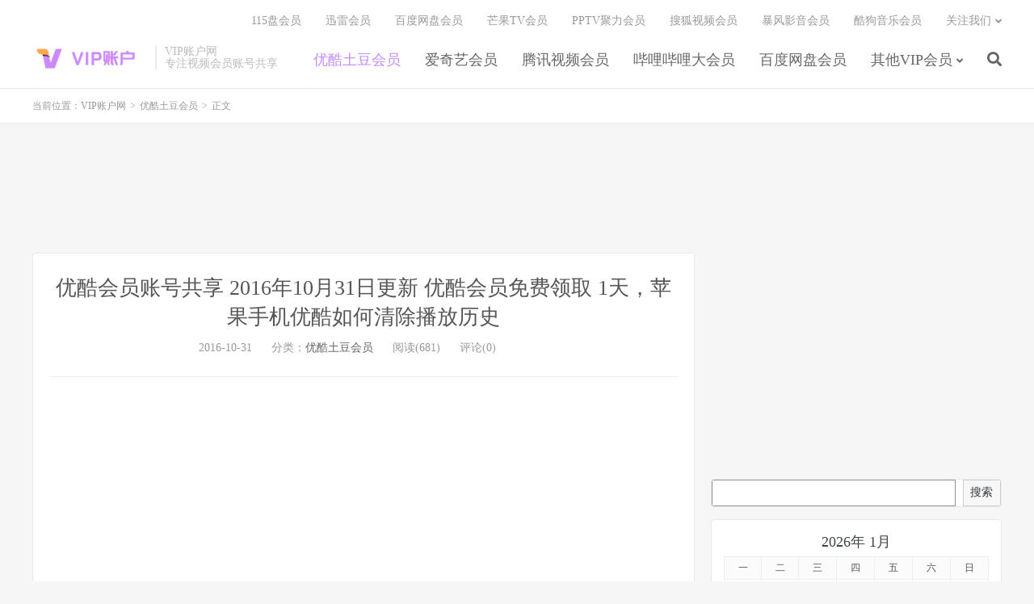

--- FILE ---
content_type: text/html; charset=UTF-8
request_url: http://www.vipzhanghu.com/youku-huiyuan/youku-huiyuan-20161031.html
body_size: 9477
content:
<!DOCTYPE HTML>
<html lang="zh-CN">
<head>
<meta charset="UTF-8">
<link rel="dns-prefetch" href="//apps.bdimg.com">
<meta http-equiv="X-UA-Compatible" content="IE=edge">
<meta name="viewport" content="width=device-width, initial-scale=1.0, user-scalable=0, minimum-scale=1.0, maximum-scale=1.0">
<meta name="apple-mobile-web-app-title" content="VIP账户网">
<meta http-equiv="Cache-Control" content="no-siteapp">
<title>优酷会员账号共享 2016年10月31日更新 优酷会员免费领取 1天，苹果手机优酷如何清除播放历史-VIP账户网</title>
<meta name='robots' content='max-image-preview:large' />
<link rel='dns-prefetch' href='//apps.bdimg.com' />
<link rel='dns-prefetch' href='//www.vipzhanghu.com' />
<link rel='dns-prefetch' href='//s.w.org' />
<link rel='stylesheet' id='wp-block-library-css'  href='http://www.vipzhanghu.com/wp-includes/css/dist/block-library/style.min.css?ver=5.8.1' type='text/css' media='all' />
<link rel='stylesheet' id='_bootstrap-css'  href='http://www.vipzhanghu.com/wp-content/themes/dux/css/bootstrap.min.css?ver=7.1' type='text/css' media='all' />
<link rel='stylesheet' id='_fontawesome-css'  href='http://www.vipzhanghu.com/wp-content/themes/dux/css/font-awesome.min.css?ver=7.1' type='text/css' media='all' />
<link rel='stylesheet' id='_main-css'  href='http://www.vipzhanghu.com/wp-content/themes/dux/css/main.css?ver=7.1' type='text/css' media='all' />
<link rel="https://api.w.org/" href="http://www.vipzhanghu.com/wp-json/" /><link rel="alternate" type="application/json" href="http://www.vipzhanghu.com/wp-json/wp/v2/posts/2182" /><link rel="canonical" href="http://www.vipzhanghu.com/youku-huiyuan/youku-huiyuan-20161031.html" />
<link rel="alternate" type="application/json+oembed" href="http://www.vipzhanghu.com/wp-json/oembed/1.0/embed?url=http%3A%2F%2Fwww.vipzhanghu.com%2Fyouku-huiyuan%2Fyouku-huiyuan-20161031.html" />
<link rel="alternate" type="text/xml+oembed" href="http://www.vipzhanghu.com/wp-json/oembed/1.0/embed?url=http%3A%2F%2Fwww.vipzhanghu.com%2Fyouku-huiyuan%2Fyouku-huiyuan-20161031.html&#038;format=xml" />
<meta name="keywords" content="优酷土豆会员">
<meta name="description" content="VIP账户网（vipzhanghu.com），专注于每天准时分享爱奇艺会员、优酷会员、腾讯视频会员、哔哩哔哩大会员、芒果tv会员、百度网盘会员、迅雷会员共享账号。 温馨提示：给大家分享这么多账号，也希望大家能够收藏本站（快捷键：Ctrl + D），或者向你的好朋友分享本站，文章底部有分享到各大社交网站的分享按钮，动动你">
<style>a:hover, .site-navbar li:hover > a, .site-navbar li.active a:hover, .site-navbar a:hover, .search-on .site-navbar li.navto-search a, .topbar a:hover, .site-nav li.current-menu-item > a, .site-nav li.current-menu-parent > a, .site-search-form a:hover, .branding-primary .btn:hover, .title .more a:hover, .excerpt h2 a:hover, .excerpt .meta a:hover, .excerpt-minic h2 a:hover, .excerpt-minic .meta a:hover, .article-content .wp-caption:hover .wp-caption-text, .article-content a, .article-nav a:hover, .relates a:hover, .widget_links li a:hover, .widget_categories li a:hover, .widget_ui_comments strong, .widget_ui_posts li a:hover .text, .widget_ui_posts .nopic .text:hover , .widget_meta ul a:hover, .tagcloud a:hover, .textwidget a, .textwidget a:hover, .sign h3, #navs .item li a, .url, .url:hover, .excerpt h2 a:hover span, .widget_ui_posts a:hover .text span, .widget-navcontent .item-01 li a:hover span, .excerpt-minic h2 a:hover span, .relates a:hover span,.fixnav > li.current-menu-item > a, .fixnav > li.current_page_item > a, .post-copyright-custom a{color: #C38CFF;}.btn-primary, .label-primary, .branding-primary, .post-copyright:hover, .article-tags a, .pagination ul > .active > a, .pagination ul > .active > span, .pagenav .current, .widget_ui_tags .items a:hover, .sign .close-link, .pagemenu li.active a, .pageheader, .resetpasssteps li.active, #navs h2, #navs nav, .btn-primary:hover, .btn-primary:focus, .btn-primary:active, .btn-primary.active, .open > .dropdown-toggle.btn-primary, .tag-clouds a:hover{background-color: #C38CFF;}.btn-primary, .search-input:focus, #bdcs .bdcs-search-form-input:focus, #submit, .plinks ul li a:hover,.btn-primary:hover, .btn-primary:focus, .btn-primary:active, .btn-primary.active, .open > .dropdown-toggle.btn-primary{border-color: #C38CFF;}.search-btn, .label-primary, #bdcs .bdcs-search-form-submit, #submit, .excerpt .cat{background-color: #C38CFF;}.excerpt .cat i{border-left-color:#C38CFF;}@media (max-width: 720px) {.site-navbar li.active a, .site-navbar li.active a:hover, .m-nav-show .m-icon-nav{color: #C38CFF;}}@media (max-width: 480px) {.pagination ul > li.next-page a{background-color:#C38CFF;}}.post-actions .action.action-like,.pagemenu li.current-menu-item > a{background-color: #C38CFF;}.catleader h1{border-left-color: #C38CFF;}.loop-product-filters ul .current-cat>a{color: #C38CFF;}</style>
<!--HEADER_CODE_START-->
<!-- Adsterra -->
<script src="//pl27947440.effectivegatecpm.com/c2/cb/21/c2cb2135b1254028d95579dfd65631e2.js" type="text/javascript"></script>
<!-- Monetag -->
<script>(function(s){s.dataset.zone='10114463',s.src='https://forfrogadiertor.com/tag.min.js'})([document.documentElement, document.body].filter(Boolean).pop().appendChild(document.createElement('script')))</script>
<!--HEADER_CODE_END-->
<link rel="shortcut icon" href="http://www.vipzhanghu.com/favicon.ico">
<!--[if lt IE 9]><script src="http://www.vipzhanghu.com/wp-content/themes/dux/js/libs/html5.min.js"></script><![endif]-->

<script async src="https://pagead2.googlesyndication.com/pagead/js/adsbygoogle.js?client=ca-pub-3907737269806206"
     crossorigin="anonymous"></script>

</head>
<body class="post-template-default single single-post postid-2182 single-format-standard m-excerpt-cat site-layout-2 text-justify-on m-sidebar">
<header class="header">
	<div class="container">
		<div class="logo"><a href="http://www.vipzhanghu.com" title="百度云会员_百度网盘超级会员_爱奇艺会员_腾讯视频会员_优酷会员_爱奇艺账号共享_腾讯视频vip账号共享"><img src="http://www.vipzhanghu.com/logo.png" alt="百度云会员_百度网盘超级会员_爱奇艺会员_腾讯视频会员_优酷会员_爱奇艺账号共享_腾讯视频vip账号共享">VIP账户网</a></div>		<div class="brand">VIP账户网<br>专注视频会员账号共享</div>		<ul class="site-nav site-navbar">
			<li id="menu-item-10" class="menu-item menu-item-type-taxonomy menu-item-object-category current-post-ancestor current-menu-parent current-post-parent menu-item-10"><a href="http://www.vipzhanghu.com/category/youku-huiyuan">优酷土豆会员</a></li>
<li id="menu-item-16" class="menu-item menu-item-type-taxonomy menu-item-object-category menu-item-16"><a href="http://www.vipzhanghu.com/category/iqiyi-huiyuan">爱奇艺会员</a></li>
<li id="menu-item-18" class="menu-item menu-item-type-taxonomy menu-item-object-category menu-item-18"><a href="http://www.vipzhanghu.com/category/qqtv-huiyuan">腾讯视频会员</a></li>
<li id="menu-item-12" class="menu-item menu-item-type-taxonomy menu-item-object-category menu-item-12"><a href="http://www.vipzhanghu.com/category/bilibili-huiyuan">哔哩哔哩大会员</a></li>
<li id="menu-item-17" class="menu-item menu-item-type-taxonomy menu-item-object-category menu-item-17"><a href="http://www.vipzhanghu.com/category/baiduyun-huiyuan">百度网盘会员</a></li>
<li id="menu-item-11" class="menu-item menu-item-type-taxonomy menu-item-object-category menu-item-has-children menu-item-11"><a href="http://www.vipzhanghu.com/category/other-huiyuan">其他VIP会员</a>
<ul class="sub-menu">
	<li id="menu-item-19" class="menu-item menu-item-type-taxonomy menu-item-object-category menu-item-19"><a href="http://www.vipzhanghu.com/category/mgtv-huiyuan">芒果TV会员</a></li>
	<li id="menu-item-20" class="menu-item menu-item-type-taxonomy menu-item-object-category menu-item-20"><a href="http://www.vipzhanghu.com/category/xunlei-huiyuan">迅雷会员</a></li>
	<li id="menu-item-13" class="menu-item menu-item-type-taxonomy menu-item-object-category menu-item-13"><a href="http://www.vipzhanghu.com/category/sohutv-huiyuan">搜狐视频会员</a></li>
	<li id="menu-item-7" class="menu-item menu-item-type-taxonomy menu-item-object-category menu-item-7"><a href="http://www.vipzhanghu.com/category/pptv-huiyuan">PPTV聚力会员</a></li>
	<li id="menu-item-9" class="menu-item menu-item-type-taxonomy menu-item-object-category menu-item-9"><a href="http://www.vipzhanghu.com/category/letv-huiyuan">乐视TV会员</a></li>
	<li id="menu-item-14" class="menu-item menu-item-type-taxonomy menu-item-object-category menu-item-14"><a href="http://www.vipzhanghu.com/category/baofengtv-huiyuan">暴风影音会员</a></li>
	<li id="menu-item-21" class="menu-item menu-item-type-taxonomy menu-item-object-category menu-item-21"><a href="http://www.vipzhanghu.com/category/kugou-huiyuan">酷狗音乐会员</a></li>
	<li id="menu-item-6" class="menu-item menu-item-type-taxonomy menu-item-object-category menu-item-6"><a href="http://www.vipzhanghu.com/category/115-huiyuan">115盘会员</a></li>
	<li id="menu-item-8" class="menu-item menu-item-type-taxonomy menu-item-object-category menu-item-8"><a href="http://www.vipzhanghu.com/category/qqcyclone-huiyuan">QQ旋风会员</a></li>
</ul>
</li>
							<li class="navto-search"><a href="javascript:;" class="search-show active"><i class="fa fa-search"></i></a></li>
					</ul>
				<div class="topbar">
			<ul class="site-nav topmenu">
				<li id="menu-item-22" class="menu-item menu-item-type-taxonomy menu-item-object-category menu-item-22"><a href="http://www.vipzhanghu.com/category/115-huiyuan">115盘会员</a></li>
<li id="menu-item-25" class="menu-item menu-item-type-taxonomy menu-item-object-category menu-item-25"><a href="http://www.vipzhanghu.com/category/xunlei-huiyuan">迅雷会员</a></li>
<li id="menu-item-23" class="menu-item menu-item-type-taxonomy menu-item-object-category menu-item-23"><a href="http://www.vipzhanghu.com/category/baiduyun-huiyuan">百度网盘会员</a></li>
<li id="menu-item-24" class="menu-item menu-item-type-taxonomy menu-item-object-category menu-item-24"><a href="http://www.vipzhanghu.com/category/mgtv-huiyuan">芒果TV会员</a></li>
<li id="menu-item-26" class="menu-item menu-item-type-taxonomy menu-item-object-category menu-item-26"><a href="http://www.vipzhanghu.com/category/pptv-huiyuan">PPTV聚力会员</a></li>
<li id="menu-item-27" class="menu-item menu-item-type-taxonomy menu-item-object-category menu-item-27"><a href="http://www.vipzhanghu.com/category/sohutv-huiyuan">搜狐视频会员</a></li>
<li id="menu-item-28" class="menu-item menu-item-type-taxonomy menu-item-object-category menu-item-28"><a href="http://www.vipzhanghu.com/category/baofengtv-huiyuan">暴风影音会员</a></li>
<li id="menu-item-29" class="menu-item menu-item-type-taxonomy menu-item-object-category menu-item-29"><a href="http://www.vipzhanghu.com/category/kugou-huiyuan">酷狗音乐会员</a></li>
<li id="menu-item-30" class="menu-item menu-item-type-custom menu-item-object-custom menu-item-has-children menu-item-30"><a href="/">关注我们</a>
<ul class="sub-menu">
	<li id="menu-item-31" class="menu-item menu-item-type-custom menu-item-object-custom menu-item-31"><a href="/feed"><i class="fa fa-rss"></i> RSS订阅</a></li>
</ul>
</li>
							</ul>
					</div>
							<i class="fa fa-bars m-icon-nav"></i>
					</div>
</header>
<div class="site-search">
	<div class="container">
		<form method="get" class="site-search-form" action="http://www.vipzhanghu.com/" ><input class="search-input" name="s" type="text" placeholder="输入关键字" value="" required="required"><button class="search-btn" type="submit"><i class="fa fa-search"></i></button></form>	</div>
</div>
	<div class="breadcrumbs">
		<div class="container">当前位置：<a href="http://www.vipzhanghu.com">VIP账户网</a> <small>></small> <a href="http://www.vipzhanghu.com/category/youku-huiyuan">优酷土豆会员</a> <small>></small> 正文</div>
	</div>
<div class="orbui orbui-site orbui-site-01"><script async="async" data-cfasync="false" src="//pl28485857.effectivegatecpm.com/04a8da735e7697d35c6af5fbf7956eeb/invoke.js"></script>
<div id="container-04a8da735e7697d35c6af5fbf7956eeb"></div>

<script async src="https://pagead2.googlesyndication.com/pagead/js/adsbygoogle.js?client=ca-pub-3907737269806206"
     crossorigin="anonymous"></script>
<ins class="adsbygoogle"
     style="display:block"
     data-ad-format="fluid"
     data-ad-layout-key="-gw-3+1f-3d+2z"
     data-ad-client="ca-pub-3907737269806206"
     data-ad-slot="4519494355"></ins>
<script>
     (adsbygoogle = window.adsbygoogle || []).push({});
</script></div><section class="container">
	<div class="content-wrap">
	<div class="content">
				<header class="article-header">
			<h1 class="article-title"><a href="http://www.vipzhanghu.com/youku-huiyuan/youku-huiyuan-20161031.html">优酷会员账号共享 2016年10月31日更新 优酷会员免费领取 1天，苹果手机优酷如何清除播放历史</a></h1>
			<div class="article-meta">
				<span class="item">2016-10-31</span>
												<span class="item">分类：<a href="http://www.vipzhanghu.com/category/youku-huiyuan" rel="category tag">优酷土豆会员</a></span>
				<span class="item post-views">阅读(681)</span>				<span class="item">评论(0)</span>				<span class="item"></span>
			</div>
		</header>
		<article class="article-content">
			<div class="orbui orbui-post orbui-post-01"><script async src="https://pagead2.googlesyndication.com/pagead/js/adsbygoogle.js?client=ca-pub-3907737269806206"
     crossorigin="anonymous"></script>
<ins class="adsbygoogle"
     style="display:block; text-align:center;"
     data-ad-layout="in-article"
     data-ad-format="fluid"
     data-ad-client="ca-pub-3907737269806206"
     data-ad-slot="7317048089"></ins>
<script>
     (adsbygoogle = window.adsbygoogle || []).push({});
</script></div>						<p><a href="http://www.vipzhanghu.com" target="_blank">VIP账户网</a>（<a href="http://www.vipzhanghu.com" target="_blank">vipzhanghu.com</a>），专注于每天准时分享爱奇艺会员、优酷会员、腾讯视频会员、哔哩哔哩大会员、芒果tv会员、百度网盘会员、迅雷会员共享账号。</p>
<p>温馨提示：给大家分享这么多账号，也希望大家能够收藏本站（快捷键：Ctrl + D），或者向你的好朋友分享本站，文章底部有分享到各大社交网站的分享按钮，动动你的小手指分享起来哟！</p>
<p>再这里小编要跟大家再次申明一下，现在的免费优酷会员领取只能使用电脑客户端登录，其他设备都需要手机验证，这也是目前分享优酷会员最大的难题之一，加上账号短缺、封号不断，确实非常麻烦，收入低微，我们也不可能投入太大的人力，财力去这方面研究！所以我们还是建议经济条件允许的朋友直接到我们网站首页的自助发货平台购买稳定的优酷会员领取。优酷会员领取，本站推荐的优酷会员账号物美价廉，会员账号直接充值到自己的账号上面的哦，经常购买的老客户都知道品质不是一般的好哦。接下来就放出今天的共享号，再次声明共享号多人使用不稳定哦。</p>
<p>
账号：13587454884 密码：xiEp3FjU<br />
<br />
账号：13671968107 密码：dF47ZyFWbiJSATf<br />
<br />
账号：13077914522 密码：l9wjuF46f9G<br />
<br />
账号：13124328258 密码：RaTD46m2m<br />
<br />
账号：13136990967 密码：TXsiA7xTtpRQT</p>
<p style="color:red;" target="_blank">如需获取更多真正能用的VIP帐号，推荐到以下链接直接购买哦：</p>
<p><a href="http://yemao.in/youku?utm_source=vipzhanghu" style="color:red;" target="_blank">http://yemao.in/youku</a></p>
<p>【温馨提示：如果在本站免费领取页面上账号，我们账号发布出来的时候都是可用的，小编亲测无误才给大家更新出来；发布之后，使用的人多，账号被冻结限制掉导致不能用或者被个别网友修改密码后提示账号密码错误，这样的问题小编无法解决，还请各位谅解。小编资金有限，一天只能给大家分享几个账号。大家还请把握好取号时间，第一时间使用我们更新的账号。想要稳定的的可以到上面推荐链接直接购买，免费会员更新时间不定。另外！鄙视恶意改密码的小人，<a href="http://www.vipzhanghu.com" target="_blank">VIP账户网</a>不欢迎此类人！】 </p>
<p><a href="http://www.vipzhanghu.com" target="_blank">VIP账户网</a>(<a href="http://www.vipzhanghu.com" target="_blank">vipzhanghu.com</a>)，将持续不断的为网友们分享优酷会员共享VIP会员资源，如果你喜欢优酷会员VIP会员资源，请分享给你的朋友们哦！</p>
<p>转载请注明：<a href="http://www.vipzhanghu.com" target="_blank">VIP账户网</a> &#8211; 专注视频会员账号共享。</p>
		</article>
						            <div class="post-actions">
            	<a href="javascript:;" etap="like" class="post-like action action-like" data-pid="2182"><i class="fa fa-thumbs-o-up"></i>赞(<span>0</span>)</a>            	            	            </div>
        		<div class="post-copyright">未经允许不得转载：<a href="http://www.vipzhanghu.com">VIP账户网</a> &raquo; <a href="http://www.vipzhanghu.com/youku-huiyuan/youku-huiyuan-20161031.html">优酷会员账号共享 2016年10月31日更新 优酷会员免费领取 1天，苹果手机优酷如何清除播放历史</a></div>		
					<div class="action-share"><div class="bdsharebuttonbox">
<span>分享到：</span>
<a class="bds_qzone" data-cmd="qzone" title="分享到QQ空间"></a>
<a class="bds_tsina" data-cmd="tsina" title="分享到新浪微博"></a>
<a class="bds_weixin" data-cmd="weixin" title="分享到微信"></a>
<a class="bds_tqq" data-cmd="tqq" title="分享到腾讯微博"></a>
<a class="bds_sqq" data-cmd="sqq" title="分享到QQ好友"></a>
<a class="bds_bdhome" data-cmd="bdhome" title="分享到百度新首页"></a>
<a class="bds_tqf" data-cmd="tqf" title="分享到腾讯朋友"></a>
<a class="bds_youdao" data-cmd="youdao" title="分享到有道云笔记"></a>
<a class="bds_more" data-cmd="more">更多</a> <span>(</span><a class="bds_count" data-cmd="count" title="累计分享0次">0</a><span>)</span>
</div>
<script>
window._bd_share_config = {
    common: {
		"bdText"     : "",
		"bdMini"     : "2",
		"bdMiniList" : false,
		"bdPic"      : "",
		"bdStyle"    : "0",
		"bdSize"     : "24"
    },
    share: [{
        bdCustomStyle: "http://www.vipzhanghu.com/wp-content/themes/dux/css/share.css"
    }]
}
with(document)0[(getElementsByTagName("head")[0]||body).appendChild(createElement("script")).src="http://bdimg.share.baidu.com/static/api/js/share.js?cdnversion="+~(-new Date()/36e5)];
</script></div>
		
		<div class="article-tags"></div>
		
		
		            <nav class="article-nav">
                <span class="article-nav-prev">上一篇<br><a href="http://www.vipzhanghu.com/iqiyi-huiyuan/iqiyi-huiyuan-20161031.html" rel="prev">爱奇艺会员 2016年10月31日更新 爱奇艺vip会员，爱奇艺手机版怎么设置高清？</a></span>
                <span class="article-nav-next">下一篇<br><a href="http://www.vipzhanghu.com/xunlei-huiyuan/xunlei-huiyuan-20161031.html" rel="next">迅雷会员 2016年10月31日更新 迅雷会员分享，电视剧电影下载迅雷高清下载种子，谢谢~~~</a></span>
            </nav>
        
		<div class="orbui orbui-post orbui-post-02"><script async src="https://pagead2.googlesyndication.com/pagead/js/adsbygoogle.js?client=ca-pub-3907737269806206"
     crossorigin="anonymous"></script>
<!-- 展示广告_GGV_AD01H -->
<ins class="adsbygoogle"
     style="display:block"
     data-ad-client="ca-pub-3907737269806206"
     data-ad-slot="2823269305"
     data-ad-format="auto"
     data-full-width-responsive="true"></ins>
<script>
     (adsbygoogle = window.adsbygoogle || []).push({});
</script></div>				<div class="orbui orbui-post orbui-post-03"><script async src="https://pagead2.googlesyndication.com/pagead/js/adsbygoogle.js?client=ca-pub-3907737269806206"
     crossorigin="anonymous"></script>
<ins class="adsbygoogle"
     style="display:block"
     data-ad-format="fluid"
     data-ad-layout-key="-gw-3+1f-3d+2z"
     data-ad-client="ca-pub-3907737269806206"
     data-ad-slot="4519494355"></ins>
<script>
     (adsbygoogle = window.adsbygoogle || []).push({});
</script></div>			</div>
	</div>
	<div class="sidebar">
	
<script async src="https://pagead2.googlesyndication.com/pagead/js/adsbygoogle.js?client=ca-pub-3907737269806206"
     crossorigin="anonymous"></script>
<!-- 展示广告_GGV_AD01Z -->
<ins class="adsbygoogle"
     style="display:block"
     data-ad-client="ca-pub-3907737269806206"
     data-ad-slot="8075595981"
     data-ad-format="auto"
     data-full-width-responsive="true"></ins>
<script>
     (adsbygoogle = window.adsbygoogle || []).push({});
</script>	
	
<div class="widget widget_block widget_search"><form role="search" method="get" action="http://www.vipzhanghu.com/" class="wp-block-search__button-outside wp-block-search__text-button wp-block-search"><label for="wp-block-search__input-1" class="wp-block-search__label screen-reader-text">搜索</label><div class="wp-block-search__inside-wrapper"><input type="search" id="wp-block-search__input-1" class="wp-block-search__input" name="s" value="" placeholder=""  required /><button type="submit" class="wp-block-search__button ">搜索</button></div></form></div><div class="widget widget_block widget_calendar"><div class="wp-block-calendar"><table id="wp-calendar" class="wp-calendar-table">
	<caption>2026年 1月</caption>
	<thead>
	<tr>
		<th scope="col" title="星期一">一</th>
		<th scope="col" title="星期二">二</th>
		<th scope="col" title="星期三">三</th>
		<th scope="col" title="星期四">四</th>
		<th scope="col" title="星期五">五</th>
		<th scope="col" title="星期六">六</th>
		<th scope="col" title="星期日">日</th>
	</tr>
	</thead>
	<tbody>
	<tr>
		<td colspan="3" class="pad">&nbsp;</td><td><a href="http://www.vipzhanghu.com/2026/01/01" aria-label="2026年1月1日 发布的文章">1</a></td><td><a href="http://www.vipzhanghu.com/2026/01/02" aria-label="2026年1月2日 发布的文章">2</a></td><td><a href="http://www.vipzhanghu.com/2026/01/03" aria-label="2026年1月3日 发布的文章">3</a></td><td><a href="http://www.vipzhanghu.com/2026/01/04" aria-label="2026年1月4日 发布的文章">4</a></td>
	</tr>
	<tr>
		<td><a href="http://www.vipzhanghu.com/2026/01/05" aria-label="2026年1月5日 发布的文章">5</a></td><td><a href="http://www.vipzhanghu.com/2026/01/06" aria-label="2026年1月6日 发布的文章">6</a></td><td><a href="http://www.vipzhanghu.com/2026/01/07" aria-label="2026年1月7日 发布的文章">7</a></td><td><a href="http://www.vipzhanghu.com/2026/01/08" aria-label="2026年1月8日 发布的文章">8</a></td><td><a href="http://www.vipzhanghu.com/2026/01/09" aria-label="2026年1月9日 发布的文章">9</a></td><td>10</td><td><a href="http://www.vipzhanghu.com/2026/01/11" aria-label="2026年1月11日 发布的文章">11</a></td>
	</tr>
	<tr>
		<td><a href="http://www.vipzhanghu.com/2026/01/12" aria-label="2026年1月12日 发布的文章">12</a></td><td><a href="http://www.vipzhanghu.com/2026/01/13" aria-label="2026年1月13日 发布的文章">13</a></td><td><a href="http://www.vipzhanghu.com/2026/01/14" aria-label="2026年1月14日 发布的文章">14</a></td><td><a href="http://www.vipzhanghu.com/2026/01/15" aria-label="2026年1月15日 发布的文章">15</a></td><td><a href="http://www.vipzhanghu.com/2026/01/16" aria-label="2026年1月16日 发布的文章">16</a></td><td><a href="http://www.vipzhanghu.com/2026/01/17" aria-label="2026年1月17日 发布的文章">17</a></td><td><a href="http://www.vipzhanghu.com/2026/01/18" aria-label="2026年1月18日 发布的文章">18</a></td>
	</tr>
	<tr>
		<td><a href="http://www.vipzhanghu.com/2026/01/19" aria-label="2026年1月19日 发布的文章">19</a></td><td><a href="http://www.vipzhanghu.com/2026/01/20" aria-label="2026年1月20日 发布的文章">20</a></td><td><a href="http://www.vipzhanghu.com/2026/01/21" aria-label="2026年1月21日 发布的文章">21</a></td><td><a href="http://www.vipzhanghu.com/2026/01/22" aria-label="2026年1月22日 发布的文章">22</a></td><td id="today"><a href="http://www.vipzhanghu.com/2026/01/23" aria-label="2026年1月23日 发布的文章">23</a></td><td>24</td><td>25</td>
	</tr>
	<tr>
		<td>26</td><td>27</td><td>28</td><td>29</td><td>30</td><td>31</td>
		<td class="pad" colspan="1">&nbsp;</td>
	</tr>
	</tbody>
	</table><nav aria-label="上个月及下个月" class="wp-calendar-nav">
		<span class="wp-calendar-nav-prev"><a href="http://www.vipzhanghu.com/2025/12">&laquo; 12月</a></span>
		<span class="pad">&nbsp;</span>
		<span class="wp-calendar-nav-next">&nbsp;</span>
	</nav></div></div><div class="widget-on-phone widget widget_ui_posts"><h3>热门文章</h3><ul><li class="noimg"><a href="http://www.vipzhanghu.com/youku-huiyuan/youku-huiyuan-20260123112000.html"><span class="text">优酷会员账号共享 2026年01月23日更新第5批 优酷会员免费领取网址，优酷视频看不了 显示网页上有错误</span><span class="muted">2026-01-23</span><span class="muted">评论(0)</span></a></li><li class="noimg"><a href="http://www.vipzhanghu.com/ucwangpan/ucwangpan-huiyuan-20260123112000.html"><span class="text">UC网盘会员 2026年01月23日更新第5批 UC网盘在线预览功能，怎么使用？</span><span class="muted">2026-01-23</span><span class="muted">评论(0)</span></a></li><li class="noimg"><a href="http://www.vipzhanghu.com/kuakewangpan/kuakewangpan-huiyuan-20260123112000.html"><span class="text">夸克网盘会员 2026年01月23日更新第5批 夸克网盘不限速下载方法，有什么技巧吗？</span><span class="muted">2026-01-23</span><span class="muted">评论(0)</span></a></li><li class="noimg"><a href="http://www.vipzhanghu.com/baiduyun-huiyuan/baiduyun-huiyuan-20260123112000.html"><span class="text">百度网盘会员 2026年01月23日更新第5批 百度云盘登录，如何搜索百度网盘分享的文件</span><span class="muted">2026-01-23</span><span class="muted">评论(0)</span></a></li><li class="noimg"><a href="http://www.vipzhanghu.com/iqiyi-huiyuan/iqiyi-huiyuan-20260123112000.html"><span class="text">爱奇艺会员 2026年01月23日更新第5批 爱奇艺 vip，爱奇艺高考广告是什么歌？</span><span class="muted">2026-01-23</span><span class="muted">评论(0)</span></a></li><li class="noimg"><a href="http://www.vipzhanghu.com/aliyunpan/aliyunpan-huiyuan-20260123112000.html"><span class="text">阿里云盘会员 2026年01月23日更新第5批 阿里云盘会员共享，求高清电影资源</span><span class="muted">2026-01-23</span><span class="muted">评论(0)</span></a></li><li class="noimg"><a href="http://www.vipzhanghu.com/qqtv-huiyuan/qqtv-huiyuan-20260123112000.html"><span class="text">腾讯视频会员 2026年01月23日更新第5批 腾讯视频会员共享，QQHD的腾讯视频缓存在哪儿</span><span class="muted">2026-01-23</span><span class="muted">评论(0)</span></a></li><li class="noimg"><a href="http://www.vipzhanghu.com/mgtv-huiyuan/mgtv-huiyuan-20260123112000.html"><span class="text">芒果tv会员 2026年01月23日更新第5批 芒果tv会员免费领取，芒果Tv会员多钱一个月</span><span class="muted">2026-01-23</span><span class="muted">评论(0)</span></a></li><li class="noimg"><a href="http://www.vipzhanghu.com/bilibili-huiyuan/bilibili-huiyuan-20260123112000.html"><span class="text">哔哩哔哩大会员 2026年01月23日更新第5批 哔哩哔哩会员兑换码 ，哔哩哔哩录制的GIF在手机哪里打开</span><span class="muted">2026-01-23</span><span class="muted">评论(0)</span></a></li><li class="noimg"><a href="http://www.vipzhanghu.com/xunlei-huiyuan/xunlei-huiyuan-20260123112000.html"><span class="text">迅雷会员 2026年01月23日更新第5批 迅雷账号共享2026，迅雷会员可以用什么点卡充值?</span><span class="muted">2026-01-23</span><span class="muted">评论(0)</span></a></li><li class="noimg"><a href="http://www.vipzhanghu.com/mgtv-huiyuan/mgtv-huiyuan-20260123102100.html"><span class="text">芒果tv会员 2026年01月23日更新第3批 芒果tv会员首次免费，芒果tv打开进去无法看电视？乐视电视</span><span class="muted">2026-01-23</span><span class="muted">评论(0)</span></a></li><li class="noimg"><a href="http://www.vipzhanghu.com/bilibili-huiyuan/bilibili-huiyuan-20260123102100.html"><span class="text">哔哩哔哩大会员 2026年01月23日更新第3批 哔哩哔哩会员，百度影棒哔哩哔哩会员多久买一次？</span><span class="muted">2026-01-23</span><span class="muted">评论(0)</span></a></li><li class="noimg"><a href="http://www.vipzhanghu.com/youku-huiyuan/youku-huiyuan-20260123102100.html"><span class="text">优酷会员账号共享 2026年01月23日更新第3批 优酷会员免费领取 1天，苹果手机优酷如何清除播放历史</span><span class="muted">2026-01-23</span><span class="muted">评论(0)</span></a></li><li class="noimg"><a href="http://www.vipzhanghu.com/kuakewangpan/kuakewangpan-huiyuan-20260123102100.html"><span class="text">夸克网盘会员 2026年01月23日更新第3批 夸克网盘资源分享群，求小说资源</span><span class="muted">2026-01-23</span><span class="muted">评论(0)</span></a></li><li class="noimg"><a href="http://www.vipzhanghu.com/aliyunpan/aliyunpan-huiyuan-20260123102100.html"><span class="text">阿里云盘会员 2026年01月23日更新第3批 阿里云盘离线下载教程，怎么使用？</span><span class="muted">2026-01-23</span><span class="muted">评论(0)</span></a></li><li class="noimg"><a href="http://www.vipzhanghu.com/ucwangpan/ucwangpan-huiyuan-20260123102100.html"><span class="text">UC网盘会员 2026年01月23日更新第3批 UC网盘会员兑换码，谁有最新游戏资源？</span><span class="muted">2026-01-23</span><span class="muted">评论(0)</span></a></li><li class="noimg"><a href="http://www.vipzhanghu.com/qqtv-huiyuan/qqtv-huiyuan-20260123102100.html"><span class="text">腾讯视频会员 2026年01月23日更新第3批 腾讯视频vip，手机腾讯视频可以看nba上帝视角吗</span><span class="muted">2026-01-23</span><span class="muted">评论(0)</span></a></li><li class="noimg"><a href="http://www.vipzhanghu.com/xunlei-huiyuan/xunlei-huiyuan-20260123102100.html"><span class="text">迅雷会员 2026年01月23日更新第3批 迅雷会员共享，迅雷下载bt资源</span><span class="muted">2026-01-23</span><span class="muted">评论(0)</span></a></li><li class="noimg"><a href="http://www.vipzhanghu.com/baiduyun-huiyuan/baiduyun-huiyuan-20260123102100.html"><span class="text">百度网盘会员 2026年01月23日更新第3批 百度云盘登录，如何搜索百度网盘分享的文件</span><span class="muted">2026-01-23</span><span class="muted">评论(0)</span></a></li><li class="noimg"><a href="http://www.vipzhanghu.com/iqiyi-huiyuan/iqiyi-huiyuan-20260123102100.html"><span class="text">爱奇艺会员 2026年01月23日更新第3批 爱奇艺会员账号共享群，爱奇艺电影有哪些好看？</span><span class="muted">2026-01-23</span><span class="muted">评论(0)</span></a></li></ul></div><div class="widget widget_block widget_archive"><ul class=" wp-block-archives-list wp-block-archives">	<li><a href='http://www.vipzhanghu.com/2026/01'>2026年1月</a></li>
	<li><a href='http://www.vipzhanghu.com/2025/12'>2025年12月</a></li>
	<li><a href='http://www.vipzhanghu.com/2025/11'>2025年11月</a></li>
	<li><a href='http://www.vipzhanghu.com/2025/10'>2025年10月</a></li>
	<li><a href='http://www.vipzhanghu.com/2025/09'>2025年9月</a></li>
	<li><a href='http://www.vipzhanghu.com/2025/08'>2025年8月</a></li>
	<li><a href='http://www.vipzhanghu.com/2025/07'>2025年7月</a></li>
	<li><a href='http://www.vipzhanghu.com/2025/06'>2025年6月</a></li>
	<li><a href='http://www.vipzhanghu.com/2025/05'>2025年5月</a></li>
	<li><a href='http://www.vipzhanghu.com/2025/04'>2025年4月</a></li>
	<li><a href='http://www.vipzhanghu.com/2025/03'>2025年3月</a></li>
	<li><a href='http://www.vipzhanghu.com/2025/02'>2025年2月</a></li>
	<li><a href='http://www.vipzhanghu.com/2025/01'>2025年1月</a></li>
	<li><a href='http://www.vipzhanghu.com/2024/12'>2024年12月</a></li>
	<li><a href='http://www.vipzhanghu.com/2024/11'>2024年11月</a></li>
	<li><a href='http://www.vipzhanghu.com/2024/10'>2024年10月</a></li>
	<li><a href='http://www.vipzhanghu.com/2024/09'>2024年9月</a></li>
	<li><a href='http://www.vipzhanghu.com/2024/08'>2024年8月</a></li>
	<li><a href='http://www.vipzhanghu.com/2024/07'>2024年7月</a></li>
	<li><a href='http://www.vipzhanghu.com/2024/06'>2024年6月</a></li>
	<li><a href='http://www.vipzhanghu.com/2024/05'>2024年5月</a></li>
	<li><a href='http://www.vipzhanghu.com/2024/04'>2024年4月</a></li>
	<li><a href='http://www.vipzhanghu.com/2024/03'>2024年3月</a></li>
	<li><a href='http://www.vipzhanghu.com/2024/02'>2024年2月</a></li>
	<li><a href='http://www.vipzhanghu.com/2024/01'>2024年1月</a></li>
	<li><a href='http://www.vipzhanghu.com/2023/12'>2023年12月</a></li>
	<li><a href='http://www.vipzhanghu.com/2023/11'>2023年11月</a></li>
	<li><a href='http://www.vipzhanghu.com/2023/10'>2023年10月</a></li>
	<li><a href='http://www.vipzhanghu.com/2023/09'>2023年9月</a></li>
	<li><a href='http://www.vipzhanghu.com/2023/08'>2023年8月</a></li>
	<li><a href='http://www.vipzhanghu.com/2023/07'>2023年7月</a></li>
	<li><a href='http://www.vipzhanghu.com/2023/06'>2023年6月</a></li>
	<li><a href='http://www.vipzhanghu.com/2023/05'>2023年5月</a></li>
	<li><a href='http://www.vipzhanghu.com/2023/04'>2023年4月</a></li>
	<li><a href='http://www.vipzhanghu.com/2023/03'>2023年3月</a></li>
	<li><a href='http://www.vipzhanghu.com/2023/02'>2023年2月</a></li>
	<li><a href='http://www.vipzhanghu.com/2023/01'>2023年1月</a></li>
	<li><a href='http://www.vipzhanghu.com/2022/12'>2022年12月</a></li>
	<li><a href='http://www.vipzhanghu.com/2022/11'>2022年11月</a></li>
	<li><a href='http://www.vipzhanghu.com/2022/10'>2022年10月</a></li>
	<li><a href='http://www.vipzhanghu.com/2022/09'>2022年9月</a></li>
	<li><a href='http://www.vipzhanghu.com/2022/08'>2022年8月</a></li>
	<li><a href='http://www.vipzhanghu.com/2022/07'>2022年7月</a></li>
	<li><a href='http://www.vipzhanghu.com/2022/06'>2022年6月</a></li>
	<li><a href='http://www.vipzhanghu.com/2022/05'>2022年5月</a></li>
	<li><a href='http://www.vipzhanghu.com/2022/04'>2022年4月</a></li>
	<li><a href='http://www.vipzhanghu.com/2022/03'>2022年3月</a></li>
	<li><a href='http://www.vipzhanghu.com/2022/02'>2022年2月</a></li>
	<li><a href='http://www.vipzhanghu.com/2022/01'>2022年1月</a></li>
	<li><a href='http://www.vipzhanghu.com/2021/12'>2021年12月</a></li>
	<li><a href='http://www.vipzhanghu.com/2021/11'>2021年11月</a></li>
	<li><a href='http://www.vipzhanghu.com/2021/10'>2021年10月</a></li>
	<li><a href='http://www.vipzhanghu.com/2021/09'>2021年9月</a></li>
	<li><a href='http://www.vipzhanghu.com/2021/08'>2021年8月</a></li>
	<li><a href='http://www.vipzhanghu.com/2021/07'>2021年7月</a></li>
	<li><a href='http://www.vipzhanghu.com/2021/06'>2021年6月</a></li>
	<li><a href='http://www.vipzhanghu.com/2021/05'>2021年5月</a></li>
	<li><a href='http://www.vipzhanghu.com/2021/04'>2021年4月</a></li>
	<li><a href='http://www.vipzhanghu.com/2021/03'>2021年3月</a></li>
	<li><a href='http://www.vipzhanghu.com/2021/02'>2021年2月</a></li>
	<li><a href='http://www.vipzhanghu.com/2021/01'>2021年1月</a></li>
	<li><a href='http://www.vipzhanghu.com/2020/12'>2020年12月</a></li>
	<li><a href='http://www.vipzhanghu.com/2020/11'>2020年11月</a></li>
	<li><a href='http://www.vipzhanghu.com/2020/10'>2020年10月</a></li>
	<li><a href='http://www.vipzhanghu.com/2020/09'>2020年9月</a></li>
	<li><a href='http://www.vipzhanghu.com/2020/08'>2020年8月</a></li>
	<li><a href='http://www.vipzhanghu.com/2020/07'>2020年7月</a></li>
	<li><a href='http://www.vipzhanghu.com/2020/06'>2020年6月</a></li>
	<li><a href='http://www.vipzhanghu.com/2020/05'>2020年5月</a></li>
	<li><a href='http://www.vipzhanghu.com/2020/04'>2020年4月</a></li>
	<li><a href='http://www.vipzhanghu.com/2020/03'>2020年3月</a></li>
	<li><a href='http://www.vipzhanghu.com/2020/02'>2020年2月</a></li>
	<li><a href='http://www.vipzhanghu.com/2020/01'>2020年1月</a></li>
	<li><a href='http://www.vipzhanghu.com/2019/12'>2019年12月</a></li>
	<li><a href='http://www.vipzhanghu.com/2019/11'>2019年11月</a></li>
	<li><a href='http://www.vipzhanghu.com/2019/10'>2019年10月</a></li>
	<li><a href='http://www.vipzhanghu.com/2019/09'>2019年9月</a></li>
	<li><a href='http://www.vipzhanghu.com/2019/08'>2019年8月</a></li>
	<li><a href='http://www.vipzhanghu.com/2019/07'>2019年7月</a></li>
	<li><a href='http://www.vipzhanghu.com/2019/06'>2019年6月</a></li>
	<li><a href='http://www.vipzhanghu.com/2019/05'>2019年5月</a></li>
	<li><a href='http://www.vipzhanghu.com/2019/04'>2019年4月</a></li>
	<li><a href='http://www.vipzhanghu.com/2019/03'>2019年3月</a></li>
	<li><a href='http://www.vipzhanghu.com/2019/02'>2019年2月</a></li>
	<li><a href='http://www.vipzhanghu.com/2019/01'>2019年1月</a></li>
	<li><a href='http://www.vipzhanghu.com/2018/12'>2018年12月</a></li>
	<li><a href='http://www.vipzhanghu.com/2018/11'>2018年11月</a></li>
	<li><a href='http://www.vipzhanghu.com/2018/10'>2018年10月</a></li>
	<li><a href='http://www.vipzhanghu.com/2018/09'>2018年9月</a></li>
	<li><a href='http://www.vipzhanghu.com/2018/08'>2018年8月</a></li>
	<li><a href='http://www.vipzhanghu.com/2018/07'>2018年7月</a></li>
	<li><a href='http://www.vipzhanghu.com/2018/06'>2018年6月</a></li>
	<li><a href='http://www.vipzhanghu.com/2018/05'>2018年5月</a></li>
	<li><a href='http://www.vipzhanghu.com/2018/04'>2018年4月</a></li>
	<li><a href='http://www.vipzhanghu.com/2018/03'>2018年3月</a></li>
	<li><a href='http://www.vipzhanghu.com/2018/02'>2018年2月</a></li>
	<li><a href='http://www.vipzhanghu.com/2018/01'>2018年1月</a></li>
	<li><a href='http://www.vipzhanghu.com/2017/12'>2017年12月</a></li>
	<li><a href='http://www.vipzhanghu.com/2017/11'>2017年11月</a></li>
	<li><a href='http://www.vipzhanghu.com/2017/10'>2017年10月</a></li>
	<li><a href='http://www.vipzhanghu.com/2017/09'>2017年9月</a></li>
	<li><a href='http://www.vipzhanghu.com/2017/08'>2017年8月</a></li>
	<li><a href='http://www.vipzhanghu.com/2017/07'>2017年7月</a></li>
	<li><a href='http://www.vipzhanghu.com/2017/06'>2017年6月</a></li>
	<li><a href='http://www.vipzhanghu.com/2017/05'>2017年5月</a></li>
	<li><a href='http://www.vipzhanghu.com/2017/04'>2017年4月</a></li>
	<li><a href='http://www.vipzhanghu.com/2017/03'>2017年3月</a></li>
	<li><a href='http://www.vipzhanghu.com/2017/02'>2017年2月</a></li>
	<li><a href='http://www.vipzhanghu.com/2017/01'>2017年1月</a></li>
	<li><a href='http://www.vipzhanghu.com/2016/12'>2016年12月</a></li>
	<li><a href='http://www.vipzhanghu.com/2016/11'>2016年11月</a></li>
	<li><a href='http://www.vipzhanghu.com/2016/10'>2016年10月</a></li>
	<li><a href='http://www.vipzhanghu.com/2016/09'>2016年9月</a></li>
	<li><a href='http://www.vipzhanghu.com/2016/08'>2016年8月</a></li>
	<li><a href='http://www.vipzhanghu.com/2016/07'>2016年7月</a></li>
	<li><a href='http://www.vipzhanghu.com/2016/06'>2016年6月</a></li>
	<li><a href='http://www.vipzhanghu.com/2016/05'>2016年5月</a></li>
	<li><a href='http://www.vipzhanghu.com/2016/04'>2016年4月</a></li>
	<li><a href='http://www.vipzhanghu.com/2016/03'>2016年3月</a></li>
	<li><a href='http://www.vipzhanghu.com/2016/02'>2016年2月</a></li>
	<li><a href='http://www.vipzhanghu.com/2016/01'>2016年1月</a></li>
</ul></div><div class="widget widget_block">
<div class="wp-block-group"><div class="wp-block-group__inner-container"></div></div>
</div><div class="widget widget_block">
<div class="wp-block-group"><div class="wp-block-group__inner-container"></div></div>
</div></div></section>

<div class="branding branding-black">
	<div class="container">
		<h2>VIP账户网，一个专注VIP会员账号共享的网站</h2>
		<a target="blank" class="btn btn-lg" href="https://vipzhanghu.com">会员账号</a><a target="blank" class="btn btn-lg" href="https://vipzhanghu.com">联系我们</a>	</div>
</div>
<footer class="footer">
	<div class="container">
						<p>&copy; 2016-2026 &nbsp; <a href="http://www.vipzhanghu.com">VIP账户网</a> &nbsp; <a href="http://www.vipzhanghu.com/sitemap.xml">网站地图</a>
</p>
		<script>
var _hmt = _hmt || [];
(function() {
  var hm = document.createElement("script");
  hm.src = "https://hm.baidu.com/hm.js?7043023515783b8d39cf9d5b5c700f7b";
  var s = document.getElementsByTagName("script")[0]; 
  s.parentNode.insertBefore(hm, s);
})();
</script>	</div>
</footer>



<script>window.TBUI={"www":"http:\/\/www.vipzhanghu.com","uri":"http:\/\/www.vipzhanghu.com\/wp-content\/themes\/dux","ver":"7.1","roll":"1 2","ajaxpager":"0","fullimage":"1","url_rp":"http:\/\/www.vipzhanghu.com\/sample-page","captcha":0,"captcha_appid":"","captcha_comment":1}</script>
<script type='text/javascript' src='//apps.bdimg.com/libs/jquery/1.9.1/jquery.min.js?ver=7.1' id='jquery-js'></script>
<script type='text/javascript' src='//apps.bdimg.com/libs/bootstrap/3.2.0/js/bootstrap.min.js?ver=7.1' id='bootstrap-js'></script>
<script type='text/javascript' src='http://www.vipzhanghu.com/wp-content/themes/dux/js/loader.js?ver=7.1' id='_loader-js'></script>
<script type='text/javascript' src='http://www.vipzhanghu.com/wp-includes/js/wp-embed.min.js?ver=5.8.1' id='wp-embed-js'></script>

<script defer src="https://static.cloudflareinsights.com/beacon.min.js/vcd15cbe7772f49c399c6a5babf22c1241717689176015" integrity="sha512-ZpsOmlRQV6y907TI0dKBHq9Md29nnaEIPlkf84rnaERnq6zvWvPUqr2ft8M1aS28oN72PdrCzSjY4U6VaAw1EQ==" data-cf-beacon='{"version":"2024.11.0","token":"3efc1fd6ecc54c618e7f9acc3b4410c2","r":1,"server_timing":{"name":{"cfCacheStatus":true,"cfEdge":true,"cfExtPri":true,"cfL4":true,"cfOrigin":true,"cfSpeedBrain":true},"location_startswith":null}}' crossorigin="anonymous"></script>
</body>
</html>

--- FILE ---
content_type: text/html; charset=utf-8
request_url: https://www.google.com/recaptcha/api2/aframe
body_size: 270
content:
<!DOCTYPE HTML><html><head><meta http-equiv="content-type" content="text/html; charset=UTF-8"></head><body><script nonce="vvqRDEHtQKWhwuXoq-Bl-Q">/** Anti-fraud and anti-abuse applications only. See google.com/recaptcha */ try{var clients={'sodar':'https://pagead2.googlesyndication.com/pagead/sodar?'};window.addEventListener("message",function(a){try{if(a.source===window.parent){var b=JSON.parse(a.data);var c=clients[b['id']];if(c){var d=document.createElement('img');d.src=c+b['params']+'&rc='+(localStorage.getItem("rc::a")?sessionStorage.getItem("rc::b"):"");window.document.body.appendChild(d);sessionStorage.setItem("rc::e",parseInt(sessionStorage.getItem("rc::e")||0)+1);localStorage.setItem("rc::h",'1769148053569');}}}catch(b){}});window.parent.postMessage("_grecaptcha_ready", "*");}catch(b){}</script></body></html>